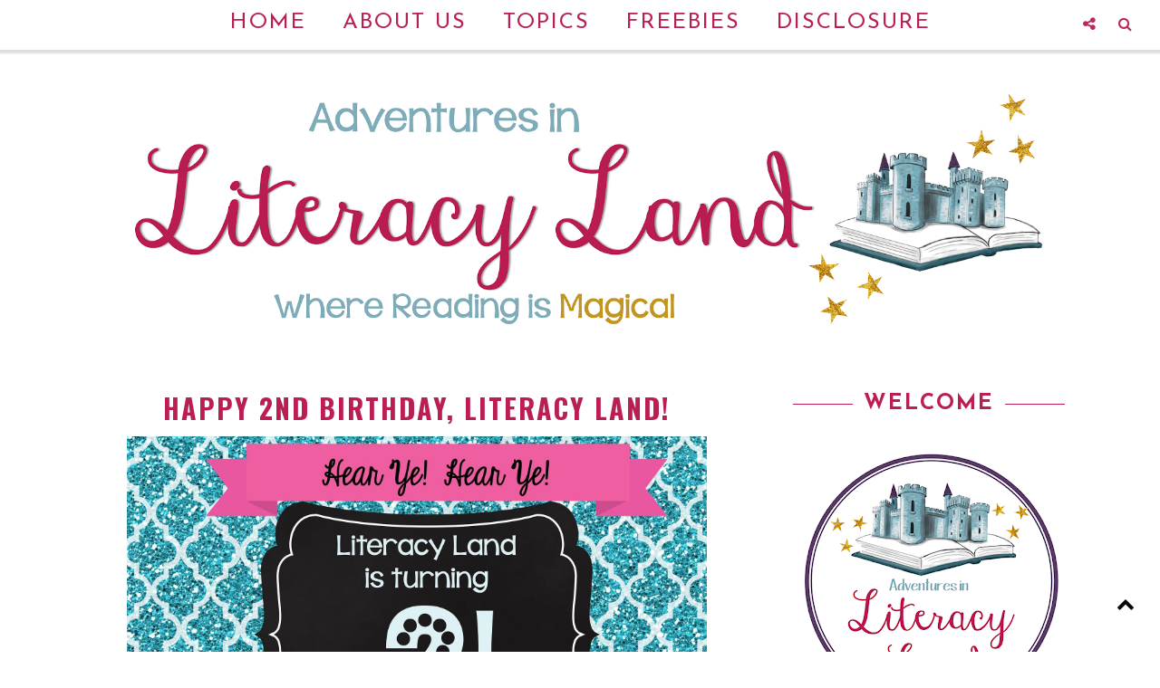

--- FILE ---
content_type: text/javascript; charset=UTF-8
request_url: https://www.adventuresinliteracyland.com/feeds/posts/summary/?callback=jQuery22409673053164472185_1768972120054&category=Freebie&max-results=5&alt=json-in-script
body_size: 6540
content:
// API callback
jQuery22409673053164472185_1768972120054({"version":"1.0","encoding":"UTF-8","feed":{"xmlns":"http://www.w3.org/2005/Atom","xmlns$openSearch":"http://a9.com/-/spec/opensearchrss/1.0/","xmlns$blogger":"http://schemas.google.com/blogger/2008","xmlns$georss":"http://www.georss.org/georss","xmlns$gd":"http://schemas.google.com/g/2005","xmlns$thr":"http://purl.org/syndication/thread/1.0","id":{"$t":"tag:blogger.com,1999:blog-2129006653234939633"},"updated":{"$t":"2026-01-19T19:01:52.226-05:00"},"category":[{"term":"Freebie"},{"term":"Comprehension Connection"},{"term":"Writing"},{"term":"Reading"},{"term":"Comprehension Skills"},{"term":"Professional Reading"},{"term":"book study"},{"term":"book recommendations"},{"term":"Fluency"},{"term":"Phonics"},{"term":"comprehension"},{"term":"Guided Reading"},{"term":"motivation"},{"term":"nonfiction"},{"term":"Vocabulary"},{"term":"JD's Rockin' Readers"},{"term":"intervention"},{"term":"Reading and Writing Redhead"},{"term":"From Striving to Thriving"},{"term":"Kindergarten"},{"term":"Technology"},{"term":"Thinking Out Loud"},{"term":"summer reading"},{"term":"Parental Involvement"},{"term":"independent reading"},{"term":"literacy"},{"term":"literacy spark"},{"term":"Early Reading Skills"},{"term":"Cathy Collier's The W.I.S.E. Owl"},{"term":"Literacy Centers"},{"term":"Phonemic Awareness"},{"term":"RTI"},{"term":"Reading Toward the Stars"},{"term":"Sight Words"},{"term":"Teaching Reading in Small Groups by Jennifer Serravallo"},{"term":"guest blogging"},{"term":"motivating readers"},{"term":"poetry"},{"term":"Anchor Charts"},{"term":"Emergent Readers"},{"term":"Giveaway Launch"},{"term":"Inference"},{"term":"Informational Text"},{"term":"Instructional Practices"},{"term":"Reading Wellness"},{"term":"This Literacy Life"},{"term":"alphabet"},{"term":"assessment"},{"term":"bex mawn"},{"term":"comprehension strategy"},{"term":"creating life-long readers"},{"term":"Decoding"},{"term":"Graphic Organizer"},{"term":"math"},{"term":"questioning"},{"term":"Books"},{"term":"Close Reading"},{"term":"Inferring"},{"term":"Reading Strategies"},{"term":"Word Callers"},{"term":"Writing Workshop"},{"term":"allowing student choice"},{"term":"back to school"},{"term":"classroom library"},{"term":"encouraging children to reading"},{"term":"reading comprehension"},{"term":"reading engagement"},{"term":"research"},{"term":"struggling readers"},{"term":"summarizing"},{"term":"Character Traits"},{"term":"Comprehension Connections"},{"term":"Concept of Word"},{"term":"Games"},{"term":"Homework"},{"term":"Listening Center"},{"term":"Love of Reading"},{"term":"Reading Fluency"},{"term":"Spelling"},{"term":"Summer Reading by Richard Allington"},{"term":"active learning"},{"term":"app"},{"term":"biographies"},{"term":"book lovers"},{"term":"book trailers"},{"term":"comprehension intervention"},{"term":"creating lifelong readers"},{"term":"fiction"},{"term":"organization"},{"term":"picture books"},{"term":"prior knowledge"},{"term":"reader's theater"},{"term":"small group"},{"term":"videos"},{"term":"word study"},{"term":"Black History Month"},{"term":"ELL"},{"term":"Emergent Writers"},{"term":"End-of-Year Activities"},{"term":"Epic"},{"term":"Fairy Tales"},{"term":"Figurative Language"},{"term":"Gradual Release of Responsibility"},{"term":"Informal Writing"},{"term":"Looney's Literacy"},{"term":"Main Idea"},{"term":"Metacognition"},{"term":"Middle School"},{"term":"Modeled Writing"},{"term":"Nonsense Words"},{"term":"Poem of the Week"},{"term":"Professional Reading and From Striving to Thriving"},{"term":"Small Group Reading"},{"term":"Student Engagement"},{"term":"Summer Reading Activities"},{"term":"Tanny McGregor"},{"term":"Thematic Teaching"},{"term":"Thinking Strategies"},{"term":"Word Splash"},{"term":"Writing Across the Curriculum"},{"term":"background knowledge"},{"term":"beginning middle end"},{"term":"blogiversary"},{"term":"book clubs"},{"term":"cause and effect"},{"term":"clubs"},{"term":"comprehension assessment"},{"term":"comprehension; reading"},{"term":"cooperative learning"},{"term":"discussion"},{"term":"donalyn miller"},{"term":"educational professional reading"},{"term":"encouraging children to read"},{"term":"giveaway"},{"term":"grammar"},{"term":"high frequency words"},{"term":"holidays"},{"term":"kelly cartwright"},{"term":"kinesthetic"},{"term":"literature"},{"term":"motivating teens to read"},{"term":"phonological awareness"},{"term":"poetry ideas for students"},{"term":"read aloud"},{"term":"read to self"},{"term":"reader's logs"},{"term":"reading achievement"},{"term":"reading behaviors"},{"term":"reading conferences"},{"term":"rhymes"},{"term":"sentence frames"},{"term":"social studies"},{"term":"summer literacy intervention"},{"term":"syllables"},{"term":"teacher mom of three"},{"term":"text complexity"},{"term":"text evidence"},{"term":"website"},{"term":"wilson"},{"term":"wilson language institute"},{"term":"3-2-1- Strategy"},{"term":"Accelerated Reader"},{"term":"Apple Literacy Activities"},{"term":"Audiobooks"},{"term":"Blog Hop"},{"term":"Blogging with Students"},{"term":"Book Flood"},{"term":"Circle Stories"},{"term":"Cultivating Reading Curiosity"},{"term":"DIY Projects"},{"term":"DLTA"},{"term":"DRTA"},{"term":"Debbie Miller"},{"term":"Fact and Opinion"},{"term":"Family Literacy"},{"term":"Family Literacy NIght"},{"term":"Family Projects  FREEBIE"},{"term":"Famous Americans"},{"term":"Five for Friday"},{"term":"Flashlight Fridays"},{"term":"Fractured Fairy Tales"},{"term":"G. \u0026 McTighe"},{"term":"Gail Gibbons"},{"term":"Genre Connections"},{"term":"Genre Writing"},{"term":"Goldilocks"},{"term":"Halloween"},{"term":"High School"},{"term":"Holiday Reading"},{"term":"Interactive Bulletin Boards"},{"term":"J."},{"term":"Jennifer Seravallo"},{"term":"Journals"},{"term":"LLI"},{"term":"LearnLAP"},{"term":"Lemonade War Series"},{"term":"Listening"},{"term":"Literacy Learning"},{"term":"Literature Circles"},{"term":"MLK"},{"term":"Magic Tree House"},{"term":"Making Words"},{"term":"Mandy's Tips for Teachers"},{"term":"Mentor Text Lessons"},{"term":"Multi-sensory teaching"},{"term":"National Young Readers Week"},{"term":"Online Books"},{"term":"Oral Language"},{"term":"Parent materials"},{"term":"Personal Word Walls"},{"term":"Persuasive Writing"},{"term":"Picture Walks"},{"term":"Project Based Learning"},{"term":"Q-chart"},{"term":"Questioning Strategies"},{"term":"RAN Strategy"},{"term":"Reader Types"},{"term":"Reading A-Z Tools"},{"term":"Reading Culture"},{"term":"Reading Manipulatives"},{"term":"Reading Responses"},{"term":"Reading Skills"},{"term":"Reading and Movement Connection"},{"term":"Reading in Room 11"},{"term":"Reciprocal Teaching"},{"term":"Retelling"},{"term":"Royal Court"},{"term":"Rubrics"},{"term":"Running Records"},{"term":"SEI"},{"term":"SQ3R"},{"term":"Setting"},{"term":"Setting a Purpose"},{"term":"Six Traits"},{"term":"Snowflake Bentley"},{"term":"Songs"},{"term":"Sound Muncher"},{"term":"Stoplight Writing"},{"term":"Story Impressions"},{"term":"Student Inquiry"},{"term":"Summer Reading: Closing the Rich\/Poor Reading Achievement Gap"},{"term":"Talking"},{"term":"Teacher Tip"},{"term":"Test Prep"},{"term":"Text Structures"},{"term":"The Apple Pie That Papa Baked"},{"term":"Think Aloud"},{"term":"Thinking Maps"},{"term":"This Little Piggy Reads"},{"term":"Timelines"},{"term":"Tips for Emergent Readers"},{"term":"Tips for Teens"},{"term":"Title I Night"},{"term":"Understanding by Design"},{"term":"Unite for Literacy"},{"term":"Visualize"},{"term":"Volume Reading"},{"term":"Vowels"},{"term":"Wiggins"},{"term":"Women's History Month"},{"term":"Wonder Walls"},{"term":"Wonderopolis"},{"term":"Word Attack Strategies"},{"term":"Word Wall Words"},{"term":"Word Work"},{"term":"Wordless Picture Books"},{"term":"Words Wit and Wonder"},{"term":"Worksheets Don't Grow Dendrites"},{"term":"Writing Folders"},{"term":"animals"},{"term":"author's purpose"},{"term":"blogging basics"},{"term":"book swap"},{"term":"books in verse"},{"term":"booktalks"},{"term":"chaining"},{"term":"classroom decor"},{"term":"classroom management"},{"term":"cognates"},{"term":"compare and contrast"},{"term":"crafts"},{"term":"critical thinking"},{"term":"cue cards"},{"term":"deep thinking"},{"term":"elementary school"},{"term":"everyday math"},{"term":"finger pointing"},{"term":"fundations"},{"term":"good fit books"},{"term":"grades1 1-3"},{"term":"graffiti walls"},{"term":"graphic organizers"},{"term":"interdisciplinary teaching"},{"term":"introduction"},{"term":"kelly gallagher"},{"term":"language"},{"term":"language experience approach"},{"term":"learn like a pirate"},{"term":"letters"},{"term":"literacy framework"},{"term":"long ago"},{"term":"mCLASS"},{"term":"management"},{"term":"memory books"},{"term":"movement"},{"term":"multisensory"},{"term":"music"},{"term":"mutli-sensory"},{"term":"national parks"},{"term":"new authors"},{"term":"planning"},{"term":"plants"},{"term":"plot"},{"term":"poem in your pocket day"},{"term":"pre-reading"},{"term":"predictions"},{"term":"preschool"},{"term":"presidents"},{"term":"progress monitoring"},{"term":"prompting for monitoring"},{"term":"punctuation"},{"term":"reader's notebooks"},{"term":"readicide"},{"term":"reading buddies"},{"term":"reading inventory"},{"term":"reading logs"},{"term":"reading rituals"},{"term":"science"},{"term":"self-monitoring during reading"},{"term":"snow unit"},{"term":"spring"},{"term":"standardized tests"},{"term":"star wars"},{"term":"story map"},{"term":"storytelling"},{"term":"student-led classroom"},{"term":"summer reading loss"},{"term":"text features"},{"term":"text gradients"},{"term":"thanksgiving books for kids"},{"term":"thanksgiving books for read alouds"},{"term":"the book whisperer"},{"term":"theme"},{"term":"verse"},{"term":"welcome"},{"term":"wild readers"},{"term":"wonder"},{"term":"wonder by R.J. Palacio"},{"term":"word form chart"},{"term":"word wheel"},{"term":"working wall"},{"term":"writing instruction in elementary"},{"term":"writing stamina"},{"term":"writingfix.com"},{"term":"written comprehension"},{"term":"young adult literature"}],"title":{"type":"text","$t":"Adventures in Literacy Land"},"subtitle":{"type":"html","$t":""},"link":[{"rel":"http://schemas.google.com/g/2005#feed","type":"application/atom+xml","href":"https:\/\/www.adventuresinliteracyland.com\/feeds\/posts\/summary"},{"rel":"self","type":"application/atom+xml","href":"https:\/\/www.blogger.com\/feeds\/2129006653234939633\/posts\/summary?alt=json-in-script\u0026max-results=5\u0026category=Freebie"},{"rel":"alternate","type":"text/html","href":"https:\/\/www.adventuresinliteracyland.com\/search\/label\/Freebie"},{"rel":"hub","href":"http://pubsubhubbub.appspot.com/"},{"rel":"next","type":"application/atom+xml","href":"https:\/\/www.blogger.com\/feeds\/2129006653234939633\/posts\/summary?alt=json-in-script\u0026start-index=6\u0026max-results=5\u0026category=Freebie"}],"author":[{"name":{"$t":"Andrea Crawford"},"uri":{"$t":"http:\/\/www.blogger.com\/profile\/10863194664150925886"},"email":{"$t":"noreply@blogger.com"},"gd$image":{"rel":"http://schemas.google.com/g/2005#thumbnail","width":"32","height":"32","src":"\/\/blogger.googleusercontent.com\/img\/b\/R29vZ2xl\/AVvXsEgLVCcRJPUljUPvWx5pzcwItYTFCV-d47iNBk3HOaNnR8K2tFPJcht6wXwB1dWLeoErb1wgdkhJiw5g_e45TUqVX_x62BhPh3xeBHNcnJd9JN1TCEkjAG1bpn08E0NfCg\/s220\/Profile+Photo.png"}}],"generator":{"version":"7.00","uri":"http://www.blogger.com","$t":"Blogger"},"openSearch$totalResults":{"$t":"49"},"openSearch$startIndex":{"$t":"1"},"openSearch$itemsPerPage":{"$t":"5"},"entry":[{"id":{"$t":"tag:blogger.com,1999:blog-2129006653234939633.post-7589117676012117755"},"published":{"$t":"2017-01-11T06:00:00.000-05:00"},"updated":{"$t":"2017-01-11T06:00:00.142-05:00"},"category":[{"scheme":"http://www.blogger.com/atom/ns#","term":"Freebie"},{"scheme":"http://www.blogger.com/atom/ns#","term":"Writing"}],"title":{"type":"text","$t":"Student-Created Gingerbread Variations"},"summary":{"type":"text","$t":"\n\nI'm sure many of you have read multiple versions of\u0026nbsp;The Gingerbread Man\u0026nbsp;story. \u0026nbsp;I decided to take it a step further this year and have my kids work in teams to create their own gingerbread story.\n\nAfter reading 5 or 6 different versions of gingerbread stories, I put my students into groups to create their own gingerbread story. \u0026nbsp;I gave each group a gingerbread cutout and had"},"link":[{"rel":"replies","type":"application/atom+xml","href":"https:\/\/www.adventuresinliteracyland.com\/feeds\/7589117676012117755\/comments\/default","title":"Post Comments"},{"rel":"replies","type":"text/html","href":"https:\/\/www.adventuresinliteracyland.com\/2017\/01\/student-created-gingerbread-variations.html#comment-form","title":"2 Comments"},{"rel":"edit","type":"application/atom+xml","href":"https:\/\/www.blogger.com\/feeds\/2129006653234939633\/posts\/default\/7589117676012117755"},{"rel":"self","type":"application/atom+xml","href":"https:\/\/www.blogger.com\/feeds\/2129006653234939633\/posts\/default\/7589117676012117755"},{"rel":"alternate","type":"text/html","href":"https:\/\/www.adventuresinliteracyland.com\/2017\/01\/student-created-gingerbread-variations.html","title":"Student-Created Gingerbread Variations"}],"author":[{"name":{"$t":"Amanda"},"uri":{"$t":"http:\/\/www.blogger.com\/profile\/06821626827458343376"},"email":{"$t":"noreply@blogger.com"},"gd$image":{"rel":"http://schemas.google.com/g/2005#thumbnail","width":"32","height":"27","src":"\/\/blogger.googleusercontent.com\/img\/b\/R29vZ2xl\/AVvXsEg8Vg13h6dT943FoSUvhT90kC29bP0k8CUhVSEuUt7-oSkisa8leLzs3GM-tXKvHRAPAZQhMihhKhBBcdT7_xUYbXU2v05cluB8Y42p1Q5YELoZdrfHTAO8fBjO0FE\/s1600\/*"}}],"media$thumbnail":{"xmlns$media":"http://search.yahoo.com/mrss/","url":"https:\/\/blogger.googleusercontent.com\/img\/b\/R29vZ2xl\/AVvXsEiwhbgF2e8lD0pGr-cRBWC3E1FqRsh6F_s9yHC7s98lf1AxllbrMv0WKNzSVNz8VLI1NnGNqogrCCJhauKe8_x3eMQg8S9qjjZLHaaviUOop1HLrqBwcl8T3nAMoxDi3A-Yiv2NOrfyHtvt\/s72-c\/Screen+Shot+2017-01-09+at+7.50.34+PM.png","height":"72","width":"72"},"thr$total":{"$t":"2"}},{"id":{"$t":"tag:blogger.com,1999:blog-2129006653234939633.post-6126556232982695015"},"published":{"$t":"2016-11-30T19:00:00.000-05:00"},"updated":{"$t":"2016-12-13T07:51:55.504-05:00"},"category":[{"scheme":"http://www.blogger.com/atom/ns#","term":"Freebie"},{"scheme":"http://www.blogger.com/atom/ns#","term":"Vocabulary"}],"title":{"type":"text","$t":"A Quick \u0026 Easy Way to Teach Vocabulary"},"summary":{"type":"text","$t":"\n\n\n\nI want to share my favorite vocabulary activity with you! \u0026nbsp;One of the great things about this Vocabulary Graphic Organizer is that it can be used K-5 and across all subject areas. \u0026nbsp;There is a free copy of the organizer later in this post.\n\n\n\n\n\nThis graphic organizer is separated into four parts\n1. Unknown Words: I have never seen the word.\n2. \u0026nbsp;Familiar Words: I have seen it but"},"link":[{"rel":"replies","type":"application/atom+xml","href":"https:\/\/www.adventuresinliteracyland.com\/feeds\/6126556232982695015\/comments\/default","title":"Post Comments"},{"rel":"replies","type":"text/html","href":"https:\/\/www.adventuresinliteracyland.com\/2016\/11\/a-quick-easy-way-to-teach-vocabulary.html#comment-form","title":"0 Comments"},{"rel":"edit","type":"application/atom+xml","href":"https:\/\/www.blogger.com\/feeds\/2129006653234939633\/posts\/default\/6126556232982695015"},{"rel":"self","type":"application/atom+xml","href":"https:\/\/www.blogger.com\/feeds\/2129006653234939633\/posts\/default\/6126556232982695015"},{"rel":"alternate","type":"text/html","href":"https:\/\/www.adventuresinliteracyland.com\/2016\/11\/a-quick-easy-way-to-teach-vocabulary.html","title":"A Quick \u0026 Easy Way to Teach Vocabulary"}],"author":[{"name":{"$t":"Unknown"},"email":{"$t":"noreply@blogger.com"},"gd$image":{"rel":"http://schemas.google.com/g/2005#thumbnail","width":"16","height":"16","src":"https:\/\/img1.blogblog.com\/img\/b16-rounded.gif"}}],"media$thumbnail":{"xmlns$media":"http://search.yahoo.com/mrss/","url":"https:\/\/blogger.googleusercontent.com\/img\/b\/R29vZ2xl\/AVvXsEjKYFptuD-2FYIT1kN3_yqdLx3ixgUYuJOktIot-Bdb2ZuLENmZvPg7-PJGy_buxAK5A2n-svlkVOq3z3CRhL5Us0wMzR6OiBv2fYrR_bTwaHCWpecDeG5ZgNWKkaKWff9a_n7wkJCkfI0W\/s72-c\/Picture2.jpg","height":"72","width":"72"},"thr$total":{"$t":"0"}},{"id":{"$t":"tag:blogger.com,1999:blog-2129006653234939633.post-8640425870277863311"},"published":{"$t":"2016-11-29T20:26:00.000-05:00"},"updated":{"$t":"2016-11-29T21:13:02.618-05:00"},"category":[{"scheme":"http://www.blogger.com/atom/ns#","term":"Freebie"},{"scheme":"http://www.blogger.com/atom/ns#","term":"Games"},{"scheme":"http://www.blogger.com/atom/ns#","term":"Sight Words"}],"title":{"type":"text","$t":"Kids Creating: Games For Learning"},"summary":{"type":"text","$t":"\n\n\n\n\nMy students love to play games, but I was struggling to keep up with them in terms of differentiation and keeping it fresh. \u0026nbsp;One morning on my way to work, I had a brainstorm: Why can't they help make games to meet their needs?!?\nI started with the game ZAP (also known as BANG, KABOOM, etc) with popsicle sticks. \u0026nbsp;Students have played this game in the past, and the prep was simple, "},"link":[{"rel":"replies","type":"application/atom+xml","href":"https:\/\/www.adventuresinliteracyland.com\/feeds\/8640425870277863311\/comments\/default","title":"Post Comments"},{"rel":"replies","type":"text/html","href":"https:\/\/www.adventuresinliteracyland.com\/2016\/11\/kids-creating-games-for-learning.html#comment-form","title":"1 Comments"},{"rel":"edit","type":"application/atom+xml","href":"https:\/\/www.blogger.com\/feeds\/2129006653234939633\/posts\/default\/8640425870277863311"},{"rel":"self","type":"application/atom+xml","href":"https:\/\/www.blogger.com\/feeds\/2129006653234939633\/posts\/default\/8640425870277863311"},{"rel":"alternate","type":"text/html","href":"https:\/\/www.adventuresinliteracyland.com\/2016\/11\/kids-creating-games-for-learning.html","title":"Kids Creating: Games For Learning"}],"author":[{"name":{"$t":"Amanda"},"uri":{"$t":"http:\/\/www.blogger.com\/profile\/06821626827458343376"},"email":{"$t":"noreply@blogger.com"},"gd$image":{"rel":"http://schemas.google.com/g/2005#thumbnail","width":"32","height":"27","src":"\/\/blogger.googleusercontent.com\/img\/b\/R29vZ2xl\/AVvXsEg8Vg13h6dT943FoSUvhT90kC29bP0k8CUhVSEuUt7-oSkisa8leLzs3GM-tXKvHRAPAZQhMihhKhBBcdT7_xUYbXU2v05cluB8Y42p1Q5YELoZdrfHTAO8fBjO0FE\/s1600\/*"}}],"media$thumbnail":{"xmlns$media":"http://search.yahoo.com/mrss/","url":"https:\/\/blogger.googleusercontent.com\/img\/b\/R29vZ2xl\/AVvXsEjXmrzf0igxZ7GQwHTkfSd8s7Op1OQYZW8V_6XDmQ3CDLLHmt7nk2SE2x90ZN0Tl6S34l3IiDJ1iY7YfgcN_9U7jpukaTUuVdWKYGUn_NyEBCC1EdB-z8REOZeIRXenung6w4OBIkZCa-mq\/s72-c\/Screen+Shot+2016-11-29+at+8.56.35+PM.png","height":"72","width":"72"},"thr$total":{"$t":"1"}},{"id":{"$t":"tag:blogger.com,1999:blog-2129006653234939633.post-6414015631890180574"},"published":{"$t":"2016-11-20T16:16:00.000-05:00"},"updated":{"$t":"2016-11-29T14:00:18.109-05:00"},"category":[{"scheme":"http://www.blogger.com/atom/ns#","term":"Comprehension Connection"},{"scheme":"http://www.blogger.com/atom/ns#","term":"Fluency"},{"scheme":"http://www.blogger.com/atom/ns#","term":"Freebie"}],"title":{"type":"text","$t":"Five Unique Ways to Build Reading Fluency"},"summary":{"type":"text","$t":"\n\n\n\n\n\n\nReading is like riding a bike. You watch little ones beginning to ride a bike, they're wobbling all over the place. But as we practice and practice and practice, we don't even think about peddling anymore. Eventually we can ride with no hands. – G. Reid\n\n\n\nStudents' reading fluency develops just like bike riding skills. Our little ones start off reading word by word with occasional \"falls\""},"link":[{"rel":"replies","type":"application/atom+xml","href":"https:\/\/www.adventuresinliteracyland.com\/feeds\/6414015631890180574\/comments\/default","title":"Post Comments"},{"rel":"replies","type":"text/html","href":"https:\/\/www.adventuresinliteracyland.com\/2016\/11\/five-unique-ways-to-build-reading.html#comment-form","title":"0 Comments"},{"rel":"edit","type":"application/atom+xml","href":"https:\/\/www.blogger.com\/feeds\/2129006653234939633\/posts\/default\/6414015631890180574"},{"rel":"self","type":"application/atom+xml","href":"https:\/\/www.blogger.com\/feeds\/2129006653234939633\/posts\/default\/6414015631890180574"},{"rel":"alternate","type":"text/html","href":"https:\/\/www.adventuresinliteracyland.com\/2016\/11\/five-unique-ways-to-build-reading.html","title":"Five Unique Ways to Build Reading Fluency"}],"author":[{"name":{"$t":"Carla "},"uri":{"$t":"http:\/\/www.blogger.com\/profile\/03023514209939204277"},"email":{"$t":"noreply@blogger.com"},"gd$image":{"rel":"http://schemas.google.com/g/2005#thumbnail","width":"32","height":"32","src":"\/\/blogger.googleusercontent.com\/img\/b\/R29vZ2xl\/AVvXsEgdi24ZR-uDDXpwWtTwyBkKB0E60D6mvzttEZa8filQnKBaNdNyOu23VRcgS_e_R6HLbbWfRohqwrrjZExve_YdxVIonNUMvJaEYFmYMn-vh4eEjg4mm2B11suMHoTA2g\/s220\/cc+blog+logo.png"}}],"media$thumbnail":{"xmlns$media":"http://search.yahoo.com/mrss/","url":"https:\/\/blogger.googleusercontent.com\/img\/b\/R29vZ2xl\/AVvXsEg5lckFOiolS5sqmFugmH0gciK-jcpZmyfWqtCktzTS6JHnSb7DmCrOaseFS7lEtGZ9X-P0jMfuKEoeswSl5hKPPxSLj6j1xHFsGyzKR7SbkA1-VRB9qpl2SgdmS-mn-TAGIGkwXve9DRY\/s72-c\/fluency+FB+image.png","height":"72","width":"72"},"thr$total":{"$t":"0"}},{"id":{"$t":"tag:blogger.com,1999:blog-2129006653234939633.post-6317670103112018705"},"published":{"$t":"2016-08-27T10:45:00.002-04:00"},"updated":{"$t":"2016-10-10T17:16:00.661-04:00"},"category":[{"scheme":"http://www.blogger.com/atom/ns#","term":"Cathy Collier's The W.I.S.E. Owl"},{"scheme":"http://www.blogger.com/atom/ns#","term":"Freebie"},{"scheme":"http://www.blogger.com/atom/ns#","term":"Homework"}],"title":{"type":"text","$t":"Homework: The Great Debate"},"summary":{"type":"text","$t":"As I'm sure you've all seen, homework has been in the news. The teacher from Texas sent a letter home to her parents, someone posted it, and it went viral. \u0026nbsp;There has been more publicity with homework because of this, but I have struggled with it for a while. As the RtI coordinator in our building, had a teacher refer a student for academic difficulties, but blamed the issue entirely on "},"link":[{"rel":"replies","type":"application/atom+xml","href":"https:\/\/www.adventuresinliteracyland.com\/feeds\/6317670103112018705\/comments\/default","title":"Post Comments"},{"rel":"replies","type":"text/html","href":"https:\/\/www.adventuresinliteracyland.com\/2016\/08\/homework-great-debate.html#comment-form","title":"3 Comments"},{"rel":"edit","type":"application/atom+xml","href":"https:\/\/www.blogger.com\/feeds\/2129006653234939633\/posts\/default\/6317670103112018705"},{"rel":"self","type":"application/atom+xml","href":"https:\/\/www.blogger.com\/feeds\/2129006653234939633\/posts\/default\/6317670103112018705"},{"rel":"alternate","type":"text/html","href":"https:\/\/www.adventuresinliteracyland.com\/2016\/08\/homework-great-debate.html","title":"Homework: The Great Debate"}],"author":[{"name":{"$t":"Cathy"},"uri":{"$t":"http:\/\/www.blogger.com\/profile\/12319196180380257812"},"email":{"$t":"noreply@blogger.com"},"gd$image":{"rel":"http://schemas.google.com/g/2005#thumbnail","width":"32","height":"32","src":"\/\/blogger.googleusercontent.com\/img\/b\/R29vZ2xl\/AVvXsEgozBaSH0-OxvceTslAWGFoDOXNON7GSN2CmLBga10FS6T1vGLbm2RQwI-AK3byB0SwRDxjHLIzTwIJ21R62FpLcmng-xi8wyfZMHHazUOAHXX5lWA985TF8lEAn7X1FxY\/s220\/store+button.png"}}],"media$thumbnail":{"xmlns$media":"http://search.yahoo.com/mrss/","url":"https:\/\/blogger.googleusercontent.com\/img\/b\/R29vZ2xl\/AVvXsEhY4pC3CW34ZP1faB5O4G1L5AXwDqOAK8uo0J5duDM_8y79j_U0nbd7_UKxYvj6g2dvoBB4X12xiJL13cYgoR-5R0gtnTiD98Ori5NdENaYGJUvM4Lv16km8Ef38jqvy-vQYavfLhEErJUx\/s72-c\/homework.jpg","height":"72","width":"72"},"thr$total":{"$t":"3"}}]}});

--- FILE ---
content_type: text/javascript; charset=UTF-8
request_url: https://www.adventuresinliteracyland.com/feeds/posts/summary/?callback=jQuery22409673053164472185_1768972120055&category=Reading+Toward+the+Stars&max-results=5&alt=json-in-script
body_size: 5432
content:
// API callback
jQuery22409673053164472185_1768972120055({"version":"1.0","encoding":"UTF-8","feed":{"xmlns":"http://www.w3.org/2005/Atom","xmlns$openSearch":"http://a9.com/-/spec/opensearchrss/1.0/","xmlns$blogger":"http://schemas.google.com/blogger/2008","xmlns$georss":"http://www.georss.org/georss","xmlns$gd":"http://schemas.google.com/g/2005","xmlns$thr":"http://purl.org/syndication/thread/1.0","id":{"$t":"tag:blogger.com,1999:blog-2129006653234939633"},"updated":{"$t":"2026-01-19T19:01:52.226-05:00"},"category":[{"term":"Freebie"},{"term":"Comprehension Connection"},{"term":"Writing"},{"term":"Reading"},{"term":"Comprehension Skills"},{"term":"Professional Reading"},{"term":"book study"},{"term":"book recommendations"},{"term":"Fluency"},{"term":"Phonics"},{"term":"comprehension"},{"term":"Guided Reading"},{"term":"motivation"},{"term":"nonfiction"},{"term":"Vocabulary"},{"term":"JD's Rockin' Readers"},{"term":"intervention"},{"term":"Reading and Writing Redhead"},{"term":"From Striving to Thriving"},{"term":"Kindergarten"},{"term":"Technology"},{"term":"Thinking Out Loud"},{"term":"summer reading"},{"term":"Parental Involvement"},{"term":"independent reading"},{"term":"literacy"},{"term":"literacy spark"},{"term":"Early Reading Skills"},{"term":"Cathy Collier's The W.I.S.E. Owl"},{"term":"Literacy Centers"},{"term":"Phonemic Awareness"},{"term":"RTI"},{"term":"Reading Toward the Stars"},{"term":"Sight Words"},{"term":"Teaching Reading in Small Groups by Jennifer Serravallo"},{"term":"guest blogging"},{"term":"motivating readers"},{"term":"poetry"},{"term":"Anchor Charts"},{"term":"Emergent Readers"},{"term":"Giveaway Launch"},{"term":"Inference"},{"term":"Informational Text"},{"term":"Instructional Practices"},{"term":"Reading Wellness"},{"term":"This Literacy Life"},{"term":"alphabet"},{"term":"assessment"},{"term":"bex mawn"},{"term":"comprehension strategy"},{"term":"creating life-long readers"},{"term":"Decoding"},{"term":"Graphic Organizer"},{"term":"math"},{"term":"questioning"},{"term":"Books"},{"term":"Close Reading"},{"term":"Inferring"},{"term":"Reading Strategies"},{"term":"Word Callers"},{"term":"Writing Workshop"},{"term":"allowing student choice"},{"term":"back to school"},{"term":"classroom library"},{"term":"encouraging children to reading"},{"term":"reading comprehension"},{"term":"reading engagement"},{"term":"research"},{"term":"struggling readers"},{"term":"summarizing"},{"term":"Character Traits"},{"term":"Comprehension Connections"},{"term":"Concept of Word"},{"term":"Games"},{"term":"Homework"},{"term":"Listening Center"},{"term":"Love of Reading"},{"term":"Reading Fluency"},{"term":"Spelling"},{"term":"Summer Reading by Richard Allington"},{"term":"active learning"},{"term":"app"},{"term":"biographies"},{"term":"book lovers"},{"term":"book trailers"},{"term":"comprehension intervention"},{"term":"creating lifelong readers"},{"term":"fiction"},{"term":"organization"},{"term":"picture books"},{"term":"prior knowledge"},{"term":"reader's theater"},{"term":"small group"},{"term":"videos"},{"term":"word study"},{"term":"Black History Month"},{"term":"ELL"},{"term":"Emergent Writers"},{"term":"End-of-Year Activities"},{"term":"Epic"},{"term":"Fairy Tales"},{"term":"Figurative Language"},{"term":"Gradual Release of Responsibility"},{"term":"Informal Writing"},{"term":"Looney's Literacy"},{"term":"Main Idea"},{"term":"Metacognition"},{"term":"Middle School"},{"term":"Modeled Writing"},{"term":"Nonsense Words"},{"term":"Poem of the Week"},{"term":"Professional Reading and From Striving to Thriving"},{"term":"Small Group Reading"},{"term":"Student Engagement"},{"term":"Summer Reading Activities"},{"term":"Tanny McGregor"},{"term":"Thematic Teaching"},{"term":"Thinking Strategies"},{"term":"Word Splash"},{"term":"Writing Across the Curriculum"},{"term":"background knowledge"},{"term":"beginning middle end"},{"term":"blogiversary"},{"term":"book clubs"},{"term":"cause and effect"},{"term":"clubs"},{"term":"comprehension assessment"},{"term":"comprehension; reading"},{"term":"cooperative learning"},{"term":"discussion"},{"term":"donalyn miller"},{"term":"educational professional reading"},{"term":"encouraging children to read"},{"term":"giveaway"},{"term":"grammar"},{"term":"high frequency words"},{"term":"holidays"},{"term":"kelly cartwright"},{"term":"kinesthetic"},{"term":"literature"},{"term":"motivating teens to read"},{"term":"phonological awareness"},{"term":"poetry ideas for students"},{"term":"read aloud"},{"term":"read to self"},{"term":"reader's logs"},{"term":"reading achievement"},{"term":"reading behaviors"},{"term":"reading conferences"},{"term":"rhymes"},{"term":"sentence frames"},{"term":"social studies"},{"term":"summer literacy intervention"},{"term":"syllables"},{"term":"teacher mom of three"},{"term":"text complexity"},{"term":"text evidence"},{"term":"website"},{"term":"wilson"},{"term":"wilson language institute"},{"term":"3-2-1- Strategy"},{"term":"Accelerated Reader"},{"term":"Apple Literacy Activities"},{"term":"Audiobooks"},{"term":"Blog Hop"},{"term":"Blogging with Students"},{"term":"Book Flood"},{"term":"Circle Stories"},{"term":"Cultivating Reading Curiosity"},{"term":"DIY Projects"},{"term":"DLTA"},{"term":"DRTA"},{"term":"Debbie Miller"},{"term":"Fact and Opinion"},{"term":"Family Literacy"},{"term":"Family Literacy NIght"},{"term":"Family Projects  FREEBIE"},{"term":"Famous Americans"},{"term":"Five for Friday"},{"term":"Flashlight Fridays"},{"term":"Fractured Fairy Tales"},{"term":"G. \u0026 McTighe"},{"term":"Gail Gibbons"},{"term":"Genre Connections"},{"term":"Genre Writing"},{"term":"Goldilocks"},{"term":"Halloween"},{"term":"High School"},{"term":"Holiday Reading"},{"term":"Interactive Bulletin Boards"},{"term":"J."},{"term":"Jennifer Seravallo"},{"term":"Journals"},{"term":"LLI"},{"term":"LearnLAP"},{"term":"Lemonade War Series"},{"term":"Listening"},{"term":"Literacy Learning"},{"term":"Literature Circles"},{"term":"MLK"},{"term":"Magic Tree House"},{"term":"Making Words"},{"term":"Mandy's Tips for Teachers"},{"term":"Mentor Text Lessons"},{"term":"Multi-sensory teaching"},{"term":"National Young Readers Week"},{"term":"Online Books"},{"term":"Oral Language"},{"term":"Parent materials"},{"term":"Personal Word Walls"},{"term":"Persuasive Writing"},{"term":"Picture Walks"},{"term":"Project Based Learning"},{"term":"Q-chart"},{"term":"Questioning Strategies"},{"term":"RAN Strategy"},{"term":"Reader Types"},{"term":"Reading A-Z Tools"},{"term":"Reading Culture"},{"term":"Reading Manipulatives"},{"term":"Reading Responses"},{"term":"Reading Skills"},{"term":"Reading and Movement Connection"},{"term":"Reading in Room 11"},{"term":"Reciprocal Teaching"},{"term":"Retelling"},{"term":"Royal Court"},{"term":"Rubrics"},{"term":"Running Records"},{"term":"SEI"},{"term":"SQ3R"},{"term":"Setting"},{"term":"Setting a Purpose"},{"term":"Six Traits"},{"term":"Snowflake Bentley"},{"term":"Songs"},{"term":"Sound Muncher"},{"term":"Stoplight Writing"},{"term":"Story Impressions"},{"term":"Student Inquiry"},{"term":"Summer Reading: Closing the Rich\/Poor Reading Achievement Gap"},{"term":"Talking"},{"term":"Teacher Tip"},{"term":"Test Prep"},{"term":"Text Structures"},{"term":"The Apple Pie That Papa Baked"},{"term":"Think Aloud"},{"term":"Thinking Maps"},{"term":"This Little Piggy Reads"},{"term":"Timelines"},{"term":"Tips for Emergent Readers"},{"term":"Tips for Teens"},{"term":"Title I Night"},{"term":"Understanding by Design"},{"term":"Unite for Literacy"},{"term":"Visualize"},{"term":"Volume Reading"},{"term":"Vowels"},{"term":"Wiggins"},{"term":"Women's History Month"},{"term":"Wonder Walls"},{"term":"Wonderopolis"},{"term":"Word Attack Strategies"},{"term":"Word Wall Words"},{"term":"Word Work"},{"term":"Wordless Picture Books"},{"term":"Words Wit and Wonder"},{"term":"Worksheets Don't Grow Dendrites"},{"term":"Writing Folders"},{"term":"animals"},{"term":"author's purpose"},{"term":"blogging basics"},{"term":"book swap"},{"term":"books in verse"},{"term":"booktalks"},{"term":"chaining"},{"term":"classroom decor"},{"term":"classroom management"},{"term":"cognates"},{"term":"compare and contrast"},{"term":"crafts"},{"term":"critical thinking"},{"term":"cue cards"},{"term":"deep thinking"},{"term":"elementary school"},{"term":"everyday math"},{"term":"finger pointing"},{"term":"fundations"},{"term":"good fit books"},{"term":"grades1 1-3"},{"term":"graffiti walls"},{"term":"graphic organizers"},{"term":"interdisciplinary teaching"},{"term":"introduction"},{"term":"kelly gallagher"},{"term":"language"},{"term":"language experience approach"},{"term":"learn like a pirate"},{"term":"letters"},{"term":"literacy framework"},{"term":"long ago"},{"term":"mCLASS"},{"term":"management"},{"term":"memory books"},{"term":"movement"},{"term":"multisensory"},{"term":"music"},{"term":"mutli-sensory"},{"term":"national parks"},{"term":"new authors"},{"term":"planning"},{"term":"plants"},{"term":"plot"},{"term":"poem in your pocket day"},{"term":"pre-reading"},{"term":"predictions"},{"term":"preschool"},{"term":"presidents"},{"term":"progress monitoring"},{"term":"prompting for monitoring"},{"term":"punctuation"},{"term":"reader's notebooks"},{"term":"readicide"},{"term":"reading buddies"},{"term":"reading inventory"},{"term":"reading logs"},{"term":"reading rituals"},{"term":"science"},{"term":"self-monitoring during reading"},{"term":"snow unit"},{"term":"spring"},{"term":"standardized tests"},{"term":"star wars"},{"term":"story map"},{"term":"storytelling"},{"term":"student-led classroom"},{"term":"summer reading loss"},{"term":"text features"},{"term":"text gradients"},{"term":"thanksgiving books for kids"},{"term":"thanksgiving books for read alouds"},{"term":"the book whisperer"},{"term":"theme"},{"term":"verse"},{"term":"welcome"},{"term":"wild readers"},{"term":"wonder"},{"term":"wonder by R.J. Palacio"},{"term":"word form chart"},{"term":"word wheel"},{"term":"working wall"},{"term":"writing instruction in elementary"},{"term":"writing stamina"},{"term":"writingfix.com"},{"term":"written comprehension"},{"term":"young adult literature"}],"title":{"type":"text","$t":"Adventures in Literacy Land"},"subtitle":{"type":"html","$t":""},"link":[{"rel":"http://schemas.google.com/g/2005#feed","type":"application/atom+xml","href":"https:\/\/www.adventuresinliteracyland.com\/feeds\/posts\/summary"},{"rel":"self","type":"application/atom+xml","href":"https:\/\/www.blogger.com\/feeds\/2129006653234939633\/posts\/summary?alt=json-in-script\u0026max-results=5\u0026category=Reading+Toward+the+Stars"},{"rel":"alternate","type":"text/html","href":"https:\/\/www.adventuresinliteracyland.com\/search\/label\/Reading%20Toward%20the%20Stars"},{"rel":"hub","href":"http://pubsubhubbub.appspot.com/"},{"rel":"next","type":"application/atom+xml","href":"https:\/\/www.blogger.com\/feeds\/2129006653234939633\/posts\/summary?alt=json-in-script\u0026start-index=6\u0026max-results=5\u0026category=Reading+Toward+the+Stars"}],"author":[{"name":{"$t":"Andrea Crawford"},"uri":{"$t":"http:\/\/www.blogger.com\/profile\/10863194664150925886"},"email":{"$t":"noreply@blogger.com"},"gd$image":{"rel":"http://schemas.google.com/g/2005#thumbnail","width":"32","height":"32","src":"\/\/blogger.googleusercontent.com\/img\/b\/R29vZ2xl\/AVvXsEgLVCcRJPUljUPvWx5pzcwItYTFCV-d47iNBk3HOaNnR8K2tFPJcht6wXwB1dWLeoErb1wgdkhJiw5g_e45TUqVX_x62BhPh3xeBHNcnJd9JN1TCEkjAG1bpn08E0NfCg\/s220\/Profile+Photo.png"}}],"generator":{"version":"7.00","uri":"http://www.blogger.com","$t":"Blogger"},"openSearch$totalResults":{"$t":"7"},"openSearch$startIndex":{"$t":"1"},"openSearch$itemsPerPage":{"$t":"5"},"entry":[{"id":{"$t":"tag:blogger.com,1999:blog-2129006653234939633.post-3777599283321525688"},"published":{"$t":"2016-05-10T06:00:00.000-04:00"},"updated":{"$t":"2016-05-10T06:00:04.587-04:00"},"category":[{"scheme":"http://www.blogger.com/atom/ns#","term":"Modeled Writing"},{"scheme":"http://www.blogger.com/atom/ns#","term":"Reading Toward the Stars"},{"scheme":"http://www.blogger.com/atom/ns#","term":"research"},{"scheme":"http://www.blogger.com/atom/ns#","term":"Writing"}],"title":{"type":"text","$t":"The Research Paper Made Simple"},"summary":{"type":"text","$t":"Even young children can write simple research papers with an easy mentor text and model for writing.\n\n\n\nWhen I help students write their first research paper, I love to use The Important Book \u0026nbsp;by Margaret Wise Brown. If you haven't seen this book, you really need to check it out! It has a simple way of telling about something that makes it easy for students to learn more about something and "},"link":[{"rel":"replies","type":"application/atom+xml","href":"https:\/\/www.adventuresinliteracyland.com\/feeds\/3777599283321525688\/comments\/default","title":"Post Comments"},{"rel":"replies","type":"text/html","href":"https:\/\/www.adventuresinliteracyland.com\/2016\/05\/the-research-paper-made-simple.html#comment-form","title":"3 Comments"},{"rel":"edit","type":"application/atom+xml","href":"https:\/\/www.blogger.com\/feeds\/2129006653234939633\/posts\/default\/3777599283321525688"},{"rel":"self","type":"application/atom+xml","href":"https:\/\/www.blogger.com\/feeds\/2129006653234939633\/posts\/default\/3777599283321525688"},{"rel":"alternate","type":"text/html","href":"https:\/\/www.adventuresinliteracyland.com\/2016\/05\/the-research-paper-made-simple.html","title":"The Research Paper Made Simple"}],"author":[{"name":{"$t":"Andrea Crawford"},"uri":{"$t":"http:\/\/www.blogger.com\/profile\/10863194664150925886"},"email":{"$t":"noreply@blogger.com"},"gd$image":{"rel":"http://schemas.google.com/g/2005#thumbnail","width":"32","height":"32","src":"\/\/blogger.googleusercontent.com\/img\/b\/R29vZ2xl\/AVvXsEgLVCcRJPUljUPvWx5pzcwItYTFCV-d47iNBk3HOaNnR8K2tFPJcht6wXwB1dWLeoErb1wgdkhJiw5g_e45TUqVX_x62BhPh3xeBHNcnJd9JN1TCEkjAG1bpn08E0NfCg\/s220\/Profile+Photo.png"}}],"media$thumbnail":{"xmlns$media":"http://search.yahoo.com/mrss/","url":"http:\/\/i1144.photobucket.com\/albums\/o492\/acrawfords2\/Literacy%20Land\/th_facebook%20images.png","height":"72","width":"72"},"thr$total":{"$t":"3"}},{"id":{"$t":"tag:blogger.com,1999:blog-2129006653234939633.post-9011245033425753773"},"published":{"$t":"2016-01-06T00:00:00.000-05:00"},"updated":{"$t":"2016-01-06T00:00:00.195-05:00"},"category":[{"scheme":"http://www.blogger.com/atom/ns#","term":"comprehension"},{"scheme":"http://www.blogger.com/atom/ns#","term":"Freebie"},{"scheme":"http://www.blogger.com/atom/ns#","term":"Reading Toward the Stars"}],"title":{"type":"text","$t":"Happy 2nd Birthday, Literacy Land!"},"summary":{"type":"text","$t":"\n\n\n\n\nCan you believe that Literacy Land is officially 2 years old?\n\n\n\nMe either!! \u0026nbsp;\n\n\n\nThis has been a fun ride, and I have made some good friends who have taught me so much about literacy and helping students learn. \u0026nbsp;I have really enjoyed sharing my passion for all things literacy with all of you, our readers.\n\n\n\nIn 2016, we plan to continue bringing you literacy ideas you can take "},"link":[{"rel":"replies","type":"application/atom+xml","href":"https:\/\/www.adventuresinliteracyland.com\/feeds\/9011245033425753773\/comments\/default","title":"Post Comments"},{"rel":"replies","type":"text/html","href":"https:\/\/www.adventuresinliteracyland.com\/2016\/01\/happy-2nd-birthday-literacy-land.html#comment-form","title":"2 Comments"},{"rel":"edit","type":"application/atom+xml","href":"https:\/\/www.blogger.com\/feeds\/2129006653234939633\/posts\/default\/9011245033425753773"},{"rel":"self","type":"application/atom+xml","href":"https:\/\/www.blogger.com\/feeds\/2129006653234939633\/posts\/default\/9011245033425753773"},{"rel":"alternate","type":"text/html","href":"https:\/\/www.adventuresinliteracyland.com\/2016\/01\/happy-2nd-birthday-literacy-land.html","title":"Happy 2nd Birthday, Literacy Land!"}],"author":[{"name":{"$t":"Andrea Crawford"},"uri":{"$t":"http:\/\/www.blogger.com\/profile\/10863194664150925886"},"email":{"$t":"noreply@blogger.com"},"gd$image":{"rel":"http://schemas.google.com/g/2005#thumbnail","width":"32","height":"32","src":"\/\/blogger.googleusercontent.com\/img\/b\/R29vZ2xl\/AVvXsEgLVCcRJPUljUPvWx5pzcwItYTFCV-d47iNBk3HOaNnR8K2tFPJcht6wXwB1dWLeoErb1wgdkhJiw5g_e45TUqVX_x62BhPh3xeBHNcnJd9JN1TCEkjAG1bpn08E0NfCg\/s220\/Profile+Photo.png"}}],"media$thumbnail":{"xmlns$media":"http://search.yahoo.com/mrss/","url":"http:\/\/i1144.photobucket.com\/albums\/o492\/acrawfords2\/Literacy%20Land\/th_promo%20final.jpg","height":"72","width":"72"},"thr$total":{"$t":"2"}},{"id":{"$t":"tag:blogger.com,1999:blog-2129006653234939633.post-2254385309610753010"},"published":{"$t":"2015-12-16T17:00:00.000-05:00"},"updated":{"$t":"2015-12-16T17:00:06.560-05:00"},"category":[{"scheme":"http://www.blogger.com/atom/ns#","term":"alphabet"},{"scheme":"http://www.blogger.com/atom/ns#","term":"Reading Toward the Stars"}],"title":{"type":"text","$t":"A-Mazing Fun!"},"summary":{"type":"text","$t":"\n\n\nHello, everyone! \u0026nbsp;It's Andrea from Reading Toward the Stars with a fun and easy trick for getting students to focus on reading letters and words. \u0026nbsp;I love using mazes to help them read various different things and focus on it.\n\nA few years ago, I found this wonderful video from Teacher Tipster.\u0026nbsp; Have you seen him?\u0026nbsp; He has AMAZING and simple ideas that anyone can use!!\u0026nbsp; "},"link":[{"rel":"replies","type":"application/atom+xml","href":"https:\/\/www.adventuresinliteracyland.com\/feeds\/2254385309610753010\/comments\/default","title":"Post Comments"},{"rel":"replies","type":"text/html","href":"https:\/\/www.adventuresinliteracyland.com\/2015\/12\/a-mazing-fun.html#comment-form","title":"2 Comments"},{"rel":"edit","type":"application/atom+xml","href":"https:\/\/www.blogger.com\/feeds\/2129006653234939633\/posts\/default\/2254385309610753010"},{"rel":"self","type":"application/atom+xml","href":"https:\/\/www.blogger.com\/feeds\/2129006653234939633\/posts\/default\/2254385309610753010"},{"rel":"alternate","type":"text/html","href":"https:\/\/www.adventuresinliteracyland.com\/2015\/12\/a-mazing-fun.html","title":"A-Mazing Fun!"}],"author":[{"name":{"$t":"Andrea Crawford"},"uri":{"$t":"http:\/\/www.blogger.com\/profile\/10863194664150925886"},"email":{"$t":"noreply@blogger.com"},"gd$image":{"rel":"http://schemas.google.com/g/2005#thumbnail","width":"32","height":"32","src":"\/\/blogger.googleusercontent.com\/img\/b\/R29vZ2xl\/AVvXsEgLVCcRJPUljUPvWx5pzcwItYTFCV-d47iNBk3HOaNnR8K2tFPJcht6wXwB1dWLeoErb1wgdkhJiw5g_e45TUqVX_x62BhPh3xeBHNcnJd9JN1TCEkjAG1bpn08E0NfCg\/s220\/Profile+Photo.png"}}],"media$thumbnail":{"xmlns$media":"http://search.yahoo.com/mrss/","url":"https:\/\/blogger.googleusercontent.com\/img\/b\/R29vZ2xl\/AVvXsEhaVnX4GQ4DRJIKULPG7MI2Myj9bas__PTB5YRGlx6hu-ZsUa1H8YxJxrPbFlVbpSMzllPudWUrJkKK-V5uY5-t9O8pjTTZfK48zf39rqquV3_7lLHsI5s-9EkUArwvoTOJnEZZn9PEn30\/s72-c\/maze+pinterest.jpg","height":"72","width":"72"},"thr$total":{"$t":"2"}},{"id":{"$t":"tag:blogger.com,1999:blog-2129006653234939633.post-6988250531370351280"},"published":{"$t":"2015-09-03T06:30:00.000-04:00"},"updated":{"$t":"2015-09-03T06:30:03.115-04:00"},"category":[{"scheme":"http://www.blogger.com/atom/ns#","term":"Reading Toward the Stars"},{"scheme":"http://www.blogger.com/atom/ns#","term":"Thinking Strategies"}],"title":{"type":"text","$t":"Reading is Thinking!"},"summary":{"type":"text","$t":"\n\n\nHello, all! \u0026nbsp;It's Andrea from Reading Toward the Stars with a little bit of thinking while reading for everyone!\n\nAt this point in the year, I spend a lot of time with my students working on thinking about what they are reading. \u0026nbsp;We do a lot of comprehension activities that include so many different hands on ways to get kids excited about reading. \u0026nbsp;We love using this thought "},"link":[{"rel":"replies","type":"application/atom+xml","href":"https:\/\/www.adventuresinliteracyland.com\/feeds\/6988250531370351280\/comments\/default","title":"Post Comments"},{"rel":"replies","type":"text/html","href":"https:\/\/www.adventuresinliteracyland.com\/2015\/09\/reading-is-thinking.html#comment-form","title":"6 Comments"},{"rel":"edit","type":"application/atom+xml","href":"https:\/\/www.blogger.com\/feeds\/2129006653234939633\/posts\/default\/6988250531370351280"},{"rel":"self","type":"application/atom+xml","href":"https:\/\/www.blogger.com\/feeds\/2129006653234939633\/posts\/default\/6988250531370351280"},{"rel":"alternate","type":"text/html","href":"https:\/\/www.adventuresinliteracyland.com\/2015\/09\/reading-is-thinking.html","title":"Reading is Thinking!"}],"author":[{"name":{"$t":"Andrea Crawford"},"uri":{"$t":"http:\/\/www.blogger.com\/profile\/10863194664150925886"},"email":{"$t":"noreply@blogger.com"},"gd$image":{"rel":"http://schemas.google.com/g/2005#thumbnail","width":"32","height":"32","src":"\/\/blogger.googleusercontent.com\/img\/b\/R29vZ2xl\/AVvXsEgLVCcRJPUljUPvWx5pzcwItYTFCV-d47iNBk3HOaNnR8K2tFPJcht6wXwB1dWLeoErb1wgdkhJiw5g_e45TUqVX_x62BhPh3xeBHNcnJd9JN1TCEkjAG1bpn08E0NfCg\/s220\/Profile+Photo.png"}}],"media$thumbnail":{"xmlns$media":"http://search.yahoo.com/mrss/","url":"http:\/\/i1144.photobucket.com\/albums\/o492\/acrawfords2\/Literacy%20Land\/th_comprehension.png","height":"72","width":"72"},"thr$total":{"$t":"6"}},{"id":{"$t":"tag:blogger.com,1999:blog-2129006653234939633.post-6643580543938909919"},"published":{"$t":"2014-09-17T21:18:00.000-04:00"},"updated":{"$t":"2014-09-17T21:18:48.881-04:00"},"category":[{"scheme":"http://www.blogger.com/atom/ns#","term":"Comprehension Skills"},{"scheme":"http://www.blogger.com/atom/ns#","term":"comprehension strategy"},{"scheme":"http://www.blogger.com/atom/ns#","term":"Main Idea"},{"scheme":"http://www.blogger.com/atom/ns#","term":"Reading Toward the Stars"},{"scheme":"http://www.blogger.com/atom/ns#","term":"Thinking Maps"}],"title":{"type":"text","$t":"Making Meaning of Main Idea"},"summary":{"type":"text","$t":"Hello, everyone! \u0026nbsp;It's Andrea from Reading Toward the Stars with an easy comprehension strategy for your students.\n\n\n\nThis year our school really needs to work on comprehension strategies to help our students understand what they are reading. \u0026nbsp;Not skills, but strategies! \u0026nbsp;Our students didn't score well on the reading or math assessments, so we are working hard to help those "},"link":[{"rel":"replies","type":"application/atom+xml","href":"https:\/\/www.adventuresinliteracyland.com\/feeds\/6643580543938909919\/comments\/default","title":"Post Comments"},{"rel":"replies","type":"text/html","href":"https:\/\/www.adventuresinliteracyland.com\/2014\/09\/making-meaning-of-main-idea.html#comment-form","title":"4 Comments"},{"rel":"edit","type":"application/atom+xml","href":"https:\/\/www.blogger.com\/feeds\/2129006653234939633\/posts\/default\/6643580543938909919"},{"rel":"self","type":"application/atom+xml","href":"https:\/\/www.blogger.com\/feeds\/2129006653234939633\/posts\/default\/6643580543938909919"},{"rel":"alternate","type":"text/html","href":"https:\/\/www.adventuresinliteracyland.com\/2014\/09\/making-meaning-of-main-idea.html","title":"Making Meaning of Main Idea"}],"author":[{"name":{"$t":"Andrea Crawford"},"uri":{"$t":"http:\/\/www.blogger.com\/profile\/10863194664150925886"},"email":{"$t":"noreply@blogger.com"},"gd$image":{"rel":"http://schemas.google.com/g/2005#thumbnail","width":"32","height":"32","src":"\/\/blogger.googleusercontent.com\/img\/b\/R29vZ2xl\/AVvXsEgLVCcRJPUljUPvWx5pzcwItYTFCV-d47iNBk3HOaNnR8K2tFPJcht6wXwB1dWLeoErb1wgdkhJiw5g_e45TUqVX_x62BhPh3xeBHNcnJd9JN1TCEkjAG1bpn08E0NfCg\/s220\/Profile+Photo.png"}}],"media$thumbnail":{"xmlns$media":"http://search.yahoo.com/mrss/","url":"http:\/\/i1144.photobucket.com\/albums\/o492\/acrawfords2\/Literacy%20Land\/th_comprehension.png","height":"72","width":"72"},"thr$total":{"$t":"4"}}]}});

--- FILE ---
content_type: text/javascript; charset=UTF-8
request_url: https://www.adventuresinliteracyland.com/feeds/posts/summary/?callback=jQuery22409673053164472185_1768972120053&category=comprehension&max-results=5&alt=json-in-script
body_size: 5946
content:
// API callback
jQuery22409673053164472185_1768972120053({"version":"1.0","encoding":"UTF-8","feed":{"xmlns":"http://www.w3.org/2005/Atom","xmlns$openSearch":"http://a9.com/-/spec/opensearchrss/1.0/","xmlns$blogger":"http://schemas.google.com/blogger/2008","xmlns$georss":"http://www.georss.org/georss","xmlns$gd":"http://schemas.google.com/g/2005","xmlns$thr":"http://purl.org/syndication/thread/1.0","id":{"$t":"tag:blogger.com,1999:blog-2129006653234939633"},"updated":{"$t":"2026-01-19T19:01:52.226-05:00"},"category":[{"term":"Freebie"},{"term":"Comprehension Connection"},{"term":"Writing"},{"term":"Reading"},{"term":"Comprehension Skills"},{"term":"Professional Reading"},{"term":"book study"},{"term":"book recommendations"},{"term":"Fluency"},{"term":"Phonics"},{"term":"comprehension"},{"term":"Guided Reading"},{"term":"motivation"},{"term":"nonfiction"},{"term":"Vocabulary"},{"term":"JD's Rockin' Readers"},{"term":"intervention"},{"term":"Reading and Writing Redhead"},{"term":"From Striving to Thriving"},{"term":"Kindergarten"},{"term":"Technology"},{"term":"Thinking Out Loud"},{"term":"summer reading"},{"term":"Parental Involvement"},{"term":"independent reading"},{"term":"literacy"},{"term":"literacy spark"},{"term":"Early Reading Skills"},{"term":"Cathy Collier's The W.I.S.E. Owl"},{"term":"Literacy Centers"},{"term":"Phonemic Awareness"},{"term":"RTI"},{"term":"Reading Toward the Stars"},{"term":"Sight Words"},{"term":"Teaching Reading in Small Groups by Jennifer Serravallo"},{"term":"guest blogging"},{"term":"motivating readers"},{"term":"poetry"},{"term":"Anchor Charts"},{"term":"Emergent Readers"},{"term":"Giveaway Launch"},{"term":"Inference"},{"term":"Informational Text"},{"term":"Instructional Practices"},{"term":"Reading Wellness"},{"term":"This Literacy Life"},{"term":"alphabet"},{"term":"assessment"},{"term":"bex mawn"},{"term":"comprehension strategy"},{"term":"creating life-long readers"},{"term":"Decoding"},{"term":"Graphic Organizer"},{"term":"math"},{"term":"questioning"},{"term":"Books"},{"term":"Close Reading"},{"term":"Inferring"},{"term":"Reading Strategies"},{"term":"Word Callers"},{"term":"Writing Workshop"},{"term":"allowing student choice"},{"term":"back to school"},{"term":"classroom library"},{"term":"encouraging children to reading"},{"term":"reading comprehension"},{"term":"reading engagement"},{"term":"research"},{"term":"struggling readers"},{"term":"summarizing"},{"term":"Character Traits"},{"term":"Comprehension Connections"},{"term":"Concept of Word"},{"term":"Games"},{"term":"Homework"},{"term":"Listening Center"},{"term":"Love of Reading"},{"term":"Reading Fluency"},{"term":"Spelling"},{"term":"Summer Reading by Richard Allington"},{"term":"active learning"},{"term":"app"},{"term":"biographies"},{"term":"book lovers"},{"term":"book trailers"},{"term":"comprehension intervention"},{"term":"creating lifelong readers"},{"term":"fiction"},{"term":"organization"},{"term":"picture books"},{"term":"prior knowledge"},{"term":"reader's theater"},{"term":"small group"},{"term":"videos"},{"term":"word study"},{"term":"Black History Month"},{"term":"ELL"},{"term":"Emergent Writers"},{"term":"End-of-Year Activities"},{"term":"Epic"},{"term":"Fairy Tales"},{"term":"Figurative Language"},{"term":"Gradual Release of Responsibility"},{"term":"Informal Writing"},{"term":"Looney's Literacy"},{"term":"Main Idea"},{"term":"Metacognition"},{"term":"Middle School"},{"term":"Modeled Writing"},{"term":"Nonsense Words"},{"term":"Poem of the Week"},{"term":"Professional Reading and From Striving to Thriving"},{"term":"Small Group Reading"},{"term":"Student Engagement"},{"term":"Summer Reading Activities"},{"term":"Tanny McGregor"},{"term":"Thematic Teaching"},{"term":"Thinking Strategies"},{"term":"Word Splash"},{"term":"Writing Across the Curriculum"},{"term":"background knowledge"},{"term":"beginning middle end"},{"term":"blogiversary"},{"term":"book clubs"},{"term":"cause and effect"},{"term":"clubs"},{"term":"comprehension assessment"},{"term":"comprehension; reading"},{"term":"cooperative learning"},{"term":"discussion"},{"term":"donalyn miller"},{"term":"educational professional reading"},{"term":"encouraging children to read"},{"term":"giveaway"},{"term":"grammar"},{"term":"high frequency words"},{"term":"holidays"},{"term":"kelly cartwright"},{"term":"kinesthetic"},{"term":"literature"},{"term":"motivating teens to read"},{"term":"phonological awareness"},{"term":"poetry ideas for students"},{"term":"read aloud"},{"term":"read to self"},{"term":"reader's logs"},{"term":"reading achievement"},{"term":"reading behaviors"},{"term":"reading conferences"},{"term":"rhymes"},{"term":"sentence frames"},{"term":"social studies"},{"term":"summer literacy intervention"},{"term":"syllables"},{"term":"teacher mom of three"},{"term":"text complexity"},{"term":"text evidence"},{"term":"website"},{"term":"wilson"},{"term":"wilson language institute"},{"term":"3-2-1- Strategy"},{"term":"Accelerated Reader"},{"term":"Apple Literacy Activities"},{"term":"Audiobooks"},{"term":"Blog Hop"},{"term":"Blogging with Students"},{"term":"Book Flood"},{"term":"Circle Stories"},{"term":"Cultivating Reading Curiosity"},{"term":"DIY Projects"},{"term":"DLTA"},{"term":"DRTA"},{"term":"Debbie Miller"},{"term":"Fact and Opinion"},{"term":"Family Literacy"},{"term":"Family Literacy NIght"},{"term":"Family Projects  FREEBIE"},{"term":"Famous Americans"},{"term":"Five for Friday"},{"term":"Flashlight Fridays"},{"term":"Fractured Fairy Tales"},{"term":"G. \u0026 McTighe"},{"term":"Gail Gibbons"},{"term":"Genre Connections"},{"term":"Genre Writing"},{"term":"Goldilocks"},{"term":"Halloween"},{"term":"High School"},{"term":"Holiday Reading"},{"term":"Interactive Bulletin Boards"},{"term":"J."},{"term":"Jennifer Seravallo"},{"term":"Journals"},{"term":"LLI"},{"term":"LearnLAP"},{"term":"Lemonade War Series"},{"term":"Listening"},{"term":"Literacy Learning"},{"term":"Literature Circles"},{"term":"MLK"},{"term":"Magic Tree House"},{"term":"Making Words"},{"term":"Mandy's Tips for Teachers"},{"term":"Mentor Text Lessons"},{"term":"Multi-sensory teaching"},{"term":"National Young Readers Week"},{"term":"Online Books"},{"term":"Oral Language"},{"term":"Parent materials"},{"term":"Personal Word Walls"},{"term":"Persuasive Writing"},{"term":"Picture Walks"},{"term":"Project Based Learning"},{"term":"Q-chart"},{"term":"Questioning Strategies"},{"term":"RAN Strategy"},{"term":"Reader Types"},{"term":"Reading A-Z Tools"},{"term":"Reading Culture"},{"term":"Reading Manipulatives"},{"term":"Reading Responses"},{"term":"Reading Skills"},{"term":"Reading and Movement Connection"},{"term":"Reading in Room 11"},{"term":"Reciprocal Teaching"},{"term":"Retelling"},{"term":"Royal Court"},{"term":"Rubrics"},{"term":"Running Records"},{"term":"SEI"},{"term":"SQ3R"},{"term":"Setting"},{"term":"Setting a Purpose"},{"term":"Six Traits"},{"term":"Snowflake Bentley"},{"term":"Songs"},{"term":"Sound Muncher"},{"term":"Stoplight Writing"},{"term":"Story Impressions"},{"term":"Student Inquiry"},{"term":"Summer Reading: Closing the Rich\/Poor Reading Achievement Gap"},{"term":"Talking"},{"term":"Teacher Tip"},{"term":"Test Prep"},{"term":"Text Structures"},{"term":"The Apple Pie That Papa Baked"},{"term":"Think Aloud"},{"term":"Thinking Maps"},{"term":"This Little Piggy Reads"},{"term":"Timelines"},{"term":"Tips for Emergent Readers"},{"term":"Tips for Teens"},{"term":"Title I Night"},{"term":"Understanding by Design"},{"term":"Unite for Literacy"},{"term":"Visualize"},{"term":"Volume Reading"},{"term":"Vowels"},{"term":"Wiggins"},{"term":"Women's History Month"},{"term":"Wonder Walls"},{"term":"Wonderopolis"},{"term":"Word Attack Strategies"},{"term":"Word Wall Words"},{"term":"Word Work"},{"term":"Wordless Picture Books"},{"term":"Words Wit and Wonder"},{"term":"Worksheets Don't Grow Dendrites"},{"term":"Writing Folders"},{"term":"animals"},{"term":"author's purpose"},{"term":"blogging basics"},{"term":"book swap"},{"term":"books in verse"},{"term":"booktalks"},{"term":"chaining"},{"term":"classroom decor"},{"term":"classroom management"},{"term":"cognates"},{"term":"compare and contrast"},{"term":"crafts"},{"term":"critical thinking"},{"term":"cue cards"},{"term":"deep thinking"},{"term":"elementary school"},{"term":"everyday math"},{"term":"finger pointing"},{"term":"fundations"},{"term":"good fit books"},{"term":"grades1 1-3"},{"term":"graffiti walls"},{"term":"graphic organizers"},{"term":"interdisciplinary teaching"},{"term":"introduction"},{"term":"kelly gallagher"},{"term":"language"},{"term":"language experience approach"},{"term":"learn like a pirate"},{"term":"letters"},{"term":"literacy framework"},{"term":"long ago"},{"term":"mCLASS"},{"term":"management"},{"term":"memory books"},{"term":"movement"},{"term":"multisensory"},{"term":"music"},{"term":"mutli-sensory"},{"term":"national parks"},{"term":"new authors"},{"term":"planning"},{"term":"plants"},{"term":"plot"},{"term":"poem in your pocket day"},{"term":"pre-reading"},{"term":"predictions"},{"term":"preschool"},{"term":"presidents"},{"term":"progress monitoring"},{"term":"prompting for monitoring"},{"term":"punctuation"},{"term":"reader's notebooks"},{"term":"readicide"},{"term":"reading buddies"},{"term":"reading inventory"},{"term":"reading logs"},{"term":"reading rituals"},{"term":"science"},{"term":"self-monitoring during reading"},{"term":"snow unit"},{"term":"spring"},{"term":"standardized tests"},{"term":"star wars"},{"term":"story map"},{"term":"storytelling"},{"term":"student-led classroom"},{"term":"summer reading loss"},{"term":"text features"},{"term":"text gradients"},{"term":"thanksgiving books for kids"},{"term":"thanksgiving books for read alouds"},{"term":"the book whisperer"},{"term":"theme"},{"term":"verse"},{"term":"welcome"},{"term":"wild readers"},{"term":"wonder"},{"term":"wonder by R.J. Palacio"},{"term":"word form chart"},{"term":"word wheel"},{"term":"working wall"},{"term":"writing instruction in elementary"},{"term":"writing stamina"},{"term":"writingfix.com"},{"term":"written comprehension"},{"term":"young adult literature"}],"title":{"type":"text","$t":"Adventures in Literacy Land"},"subtitle":{"type":"html","$t":""},"link":[{"rel":"http://schemas.google.com/g/2005#feed","type":"application/atom+xml","href":"https:\/\/www.adventuresinliteracyland.com\/feeds\/posts\/summary"},{"rel":"self","type":"application/atom+xml","href":"https:\/\/www.blogger.com\/feeds\/2129006653234939633\/posts\/summary?alt=json-in-script\u0026max-results=5\u0026category=comprehension"},{"rel":"alternate","type":"text/html","href":"https:\/\/www.adventuresinliteracyland.com\/search\/label\/comprehension"},{"rel":"hub","href":"http://pubsubhubbub.appspot.com/"},{"rel":"next","type":"application/atom+xml","href":"https:\/\/www.blogger.com\/feeds\/2129006653234939633\/posts\/summary?alt=json-in-script\u0026start-index=6\u0026max-results=5\u0026category=comprehension"}],"author":[{"name":{"$t":"Andrea Crawford"},"uri":{"$t":"http:\/\/www.blogger.com\/profile\/10863194664150925886"},"email":{"$t":"noreply@blogger.com"},"gd$image":{"rel":"http://schemas.google.com/g/2005#thumbnail","width":"32","height":"32","src":"\/\/blogger.googleusercontent.com\/img\/b\/R29vZ2xl\/AVvXsEgLVCcRJPUljUPvWx5pzcwItYTFCV-d47iNBk3HOaNnR8K2tFPJcht6wXwB1dWLeoErb1wgdkhJiw5g_e45TUqVX_x62BhPh3xeBHNcnJd9JN1TCEkjAG1bpn08E0NfCg\/s220\/Profile+Photo.png"}}],"generator":{"version":"7.00","uri":"http://www.blogger.com","$t":"Blogger"},"openSearch$totalResults":{"$t":"16"},"openSearch$startIndex":{"$t":"1"},"openSearch$itemsPerPage":{"$t":"5"},"entry":[{"id":{"$t":"tag:blogger.com,1999:blog-2129006653234939633.post-770094557333591034"},"published":{"$t":"2017-09-06T06:00:00.006-04:00"},"updated":{"$t":"2020-10-17T08:12:54.460-04:00"},"category":[{"scheme":"http://www.blogger.com/atom/ns#","term":"comprehension"},{"scheme":"http://www.blogger.com/atom/ns#","term":"literacy"},{"scheme":"http://www.blogger.com/atom/ns#","term":"Vocabulary"}],"title":{"type":"text","$t":"Sowing The Seeds Of Vocabulary (Part Three)"},"summary":{"type":"text","$t":"\nResearch says children that struggle with comprehension also struggle with vocabulary.\u0026nbsp; This three-part series lends quick and easy ways to expand your students' vocabulary and also strengthen their overall comprehension. Revisit Sowing The Seeds Of Vocabulary (Part One) to help you understand and implement vocabulary in your classroom. \u0026nbsp;The second post (Part Two) will remind you how "},"link":[{"rel":"replies","type":"application/atom+xml","href":"https:\/\/www.adventuresinliteracyland.com\/feeds\/770094557333591034\/comments\/default","title":"Post Comments"},{"rel":"replies","type":"text/html","href":"https:\/\/www.adventuresinliteracyland.com\/2017\/09\/sowing-seeds-of-vocabulary-part-three.html#comment-form","title":"0 Comments"},{"rel":"edit","type":"application/atom+xml","href":"https:\/\/www.blogger.com\/feeds\/2129006653234939633\/posts\/default\/770094557333591034"},{"rel":"self","type":"application/atom+xml","href":"https:\/\/www.blogger.com\/feeds\/2129006653234939633\/posts\/default\/770094557333591034"},{"rel":"alternate","type":"text/html","href":"https:\/\/www.adventuresinliteracyland.com\/2017\/09\/sowing-seeds-of-vocabulary-part-three.html","title":"Sowing The Seeds Of Vocabulary (Part Three)"}],"author":[{"name":{"$t":"Heather Waild"},"uri":{"$t":"http:\/\/www.blogger.com\/profile\/06556785477894460041"},"email":{"$t":"noreply@blogger.com"},"gd$image":{"rel":"http://schemas.google.com/g/2005#thumbnail","width":"32","height":"32","src":"\/\/blogger.googleusercontent.com\/img\/b\/R29vZ2xl\/AVvXsEislQQoKj9kkSqbLK3vmpgimJ8mq7OULpIxhKjAGDOSR44Rq_VrJtHw0tiA12xuLTfoEQlJuY_PInf-qmON7clSYuyiIhRNTDKfj_y2l6trQ_admGF01qbGmgsHo-PpQg\/s220\/Heather+Waild.jpg"}}],"media$thumbnail":{"xmlns$media":"http://search.yahoo.com/mrss/","url":"https:\/\/blogger.googleusercontent.com\/img\/b\/R29vZ2xl\/AVvXsEhFwn64xX0kxcPSGALHJxWz_CQbg8a2wr-scNOWB7snzrT8XVkvl2gGUD7dEAXYcjp2lvAXv0PuZA-vhQwC5RJrNoWE3l4z2XIzeOCgd9fU_2JcmvUIqv-PIIQmla4sUqBnfpMre26qPUGp\/s72-c\/Facebook.jpg","height":"72","width":"72"},"thr$total":{"$t":"0"}},{"id":{"$t":"tag:blogger.com,1999:blog-2129006653234939633.post-7105602600423887574"},"published":{"$t":"2017-06-25T06:00:00.005-04:00"},"updated":{"$t":"2020-10-17T08:14:40.961-04:00"},"category":[{"scheme":"http://www.blogger.com/atom/ns#","term":"comprehension"},{"scheme":"http://www.blogger.com/atom/ns#","term":"comprehension strategy"},{"scheme":"http://www.blogger.com/atom/ns#","term":"Vocabulary"}],"title":{"type":"text","$t":"Sowing The Seeds Of Vocabulary (Part Two)"},"summary":{"type":"text","$t":"As we discussed in Part One research says children that struggle with comprehension also struggle with vocabulary.\u0026nbsp; This three part series lends quick and easy ways to expand your students' vocabulary and also strengthen their overall comprehension. \u0026nbsp;Please revisit Sowing The Seeds Of Vocabulary (Part One) to help you understand and implement vocabulary in your classroom. \u0026nbsp;This "},"link":[{"rel":"replies","type":"application/atom+xml","href":"https:\/\/www.adventuresinliteracyland.com\/feeds\/7105602600423887574\/comments\/default","title":"Post Comments"},{"rel":"replies","type":"text/html","href":"https:\/\/www.adventuresinliteracyland.com\/2017\/06\/sowing-seeds-of-vocabulary-part-two.html#comment-form","title":"0 Comments"},{"rel":"edit","type":"application/atom+xml","href":"https:\/\/www.blogger.com\/feeds\/2129006653234939633\/posts\/default\/7105602600423887574"},{"rel":"self","type":"application/atom+xml","href":"https:\/\/www.blogger.com\/feeds\/2129006653234939633\/posts\/default\/7105602600423887574"},{"rel":"alternate","type":"text/html","href":"https:\/\/www.adventuresinliteracyland.com\/2017\/06\/sowing-seeds-of-vocabulary-part-two.html","title":"Sowing The Seeds Of Vocabulary (Part Two)"}],"author":[{"name":{"$t":"Heather Waild"},"uri":{"$t":"http:\/\/www.blogger.com\/profile\/06556785477894460041"},"email":{"$t":"noreply@blogger.com"},"gd$image":{"rel":"http://schemas.google.com/g/2005#thumbnail","width":"32","height":"32","src":"\/\/blogger.googleusercontent.com\/img\/b\/R29vZ2xl\/AVvXsEislQQoKj9kkSqbLK3vmpgimJ8mq7OULpIxhKjAGDOSR44Rq_VrJtHw0tiA12xuLTfoEQlJuY_PInf-qmON7clSYuyiIhRNTDKfj_y2l6trQ_admGF01qbGmgsHo-PpQg\/s220\/Heather+Waild.jpg"}}],"media$thumbnail":{"xmlns$media":"http://search.yahoo.com/mrss/","url":"https:\/\/blogger.googleusercontent.com\/img\/b\/R29vZ2xl\/AVvXsEhFwn64xX0kxcPSGALHJxWz_CQbg8a2wr-scNOWB7snzrT8XVkvl2gGUD7dEAXYcjp2lvAXv0PuZA-vhQwC5RJrNoWE3l4z2XIzeOCgd9fU_2JcmvUIqv-PIIQmla4sUqBnfpMre26qPUGp\/s72-c\/Facebook.jpg","height":"72","width":"72"},"thr$total":{"$t":"0"}},{"id":{"$t":"tag:blogger.com,1999:blog-2129006653234939633.post-3713873487210613915"},"published":{"$t":"2017-04-25T05:30:00.005-04:00"},"updated":{"$t":"2020-10-17T08:17:33.265-04:00"},"category":[{"scheme":"http://www.blogger.com/atom/ns#","term":"comprehension"},{"scheme":"http://www.blogger.com/atom/ns#","term":"comprehension; reading"},{"scheme":"http://www.blogger.com/atom/ns#","term":"Vocabulary"}],"title":{"type":"text","$t":"Sowing The Seeds Of Vocabulary (Part One)"},"summary":{"type":"text","$t":"Research says children that struggle with comprehension also struggle with vocabulary.\u0026nbsp; Wouldn't you like to have quick and easy ways to expand your students' vocabulary and also strengthen their overall comprehension? Sowing The Seeds Of Vocabulary (the first in a series) will walk you through understanding and implementing vocabulary in your classroom.\u0026nbsp; Read this post and your "},"link":[{"rel":"replies","type":"application/atom+xml","href":"https:\/\/www.adventuresinliteracyland.com\/feeds\/3713873487210613915\/comments\/default","title":"Post Comments"},{"rel":"replies","type":"text/html","href":"https:\/\/www.adventuresinliteracyland.com\/2017\/04\/sowing-seeds-of-vocabulary-part-one.html#comment-form","title":"0 Comments"},{"rel":"edit","type":"application/atom+xml","href":"https:\/\/www.blogger.com\/feeds\/2129006653234939633\/posts\/default\/3713873487210613915"},{"rel":"self","type":"application/atom+xml","href":"https:\/\/www.blogger.com\/feeds\/2129006653234939633\/posts\/default\/3713873487210613915"},{"rel":"alternate","type":"text/html","href":"https:\/\/www.adventuresinliteracyland.com\/2017\/04\/sowing-seeds-of-vocabulary-part-one.html","title":"Sowing The Seeds Of Vocabulary (Part One)"}],"author":[{"name":{"$t":"Heather Waild"},"uri":{"$t":"http:\/\/www.blogger.com\/profile\/06556785477894460041"},"email":{"$t":"noreply@blogger.com"},"gd$image":{"rel":"http://schemas.google.com/g/2005#thumbnail","width":"32","height":"32","src":"\/\/blogger.googleusercontent.com\/img\/b\/R29vZ2xl\/AVvXsEislQQoKj9kkSqbLK3vmpgimJ8mq7OULpIxhKjAGDOSR44Rq_VrJtHw0tiA12xuLTfoEQlJuY_PInf-qmON7clSYuyiIhRNTDKfj_y2l6trQ_admGF01qbGmgsHo-PpQg\/s220\/Heather+Waild.jpg"}}],"media$thumbnail":{"xmlns$media":"http://search.yahoo.com/mrss/","url":"https:\/\/blogger.googleusercontent.com\/img\/b\/R29vZ2xl\/AVvXsEhFwn64xX0kxcPSGALHJxWz_CQbg8a2wr-scNOWB7snzrT8XVkvl2gGUD7dEAXYcjp2lvAXv0PuZA-vhQwC5RJrNoWE3l4z2XIzeOCgd9fU_2JcmvUIqv-PIIQmla4sUqBnfpMre26qPUGp\/s72-c\/Facebook.jpg","height":"72","width":"72"},"thr$total":{"$t":"0"},"georss$featurename":{"$t":"Chesapeake, VA, USA"},"georss$point":{"$t":"36.7682088 -76.28749270000003"},"georss$box":{"$t":"36.360858799999995 -76.932939700000034 37.1755588 -75.642045700000025"}},{"id":{"$t":"tag:blogger.com,1999:blog-2129006653234939633.post-5640757431721262146"},"published":{"$t":"2017-02-18T09:14:00.001-05:00"},"updated":{"$t":"2017-02-18T09:18:07.944-05:00"},"category":[{"scheme":"http://www.blogger.com/atom/ns#","term":"comprehension"},{"scheme":"http://www.blogger.com/atom/ns#","term":"Comprehension Connection"},{"scheme":"http://www.blogger.com/atom/ns#","term":"Comprehension Skills"},{"scheme":"http://www.blogger.com/atom/ns#","term":"Fluency"},{"scheme":"http://www.blogger.com/atom/ns#","term":"Technology"}],"title":{"type":"text","$t":"Exploring Software and Websites to Support Reading Comprehension"},"summary":{"type":"text","$t":"\n\n\nAs teachers, we look for new ways to present information all...the...time, don't we? Pinterest, blog posts, Facebook, TPT, Instagram, and websites are all sources of help for teachers, and teachers are great at sharing lesson ideas they find. Today, I thought I'd do some sharing too. We have been exploring software and websites to support our kiddos with comprehension, so I'll share a review "},"link":[{"rel":"replies","type":"application/atom+xml","href":"https:\/\/www.adventuresinliteracyland.com\/feeds\/5640757431721262146\/comments\/default","title":"Post Comments"},{"rel":"replies","type":"text/html","href":"https:\/\/www.adventuresinliteracyland.com\/2017\/02\/exploring-software-and-websites-to.html#comment-form","title":"0 Comments"},{"rel":"edit","type":"application/atom+xml","href":"https:\/\/www.blogger.com\/feeds\/2129006653234939633\/posts\/default\/5640757431721262146"},{"rel":"self","type":"application/atom+xml","href":"https:\/\/www.blogger.com\/feeds\/2129006653234939633\/posts\/default\/5640757431721262146"},{"rel":"alternate","type":"text/html","href":"https:\/\/www.adventuresinliteracyland.com\/2017\/02\/exploring-software-and-websites-to.html","title":"Exploring Software and Websites to Support Reading Comprehension"}],"author":[{"name":{"$t":"Carla "},"uri":{"$t":"http:\/\/www.blogger.com\/profile\/03023514209939204277"},"email":{"$t":"noreply@blogger.com"},"gd$image":{"rel":"http://schemas.google.com/g/2005#thumbnail","width":"32","height":"32","src":"\/\/blogger.googleusercontent.com\/img\/b\/R29vZ2xl\/AVvXsEgdi24ZR-uDDXpwWtTwyBkKB0E60D6mvzttEZa8filQnKBaNdNyOu23VRcgS_e_R6HLbbWfRohqwrrjZExve_YdxVIonNUMvJaEYFmYMn-vh4eEjg4mm2B11suMHoTA2g\/s220\/cc+blog+logo.png"}}],"media$thumbnail":{"xmlns$media":"http://search.yahoo.com/mrss/","url":"https:\/\/blogger.googleusercontent.com\/img\/b\/R29vZ2xl\/AVvXsEgbTcUfWQXIvXgKiMuMXUROgxcRQTeIBIkDzEECYozG1_rRYutl8_I2EjlzrR0SI2XetStUZa-ag54DTpeSbbZsXavLBKY0zk12QfVvoT-qoXvw8-juymWb1WLIZ2JYTJINcXVSSsRXmfI\/s72-c\/lit+land+image+1.png","height":"72","width":"72"},"thr$total":{"$t":"0"}},{"id":{"$t":"tag:blogger.com,1999:blog-2129006653234939633.post-1764545918164212112"},"published":{"$t":"2017-01-18T21:04:00.001-05:00"},"updated":{"$t":"2017-01-18T21:04:48.459-05:00"},"category":[{"scheme":"http://www.blogger.com/atom/ns#","term":"comprehension"},{"scheme":"http://www.blogger.com/atom/ns#","term":"Fairy Tales"},{"scheme":"http://www.blogger.com/atom/ns#","term":"This Literacy Life"}],"title":{"type":"text","$t":"Using Fairy Tales to Enhance Comprehension Skills"},"summary":{"type":"text","$t":"\n\n\n\n\n\nWhen teaching a new comprehension skill, many times I use fairy tales since they are a familiar story to many children. We don't have to take the time to think about the plot of the story and can focus on that skill.\n\n\nPlot Structure\nI love that fairy tales are such simple stories. They are perfect for teaching plot structure, even to older students. Since the stories are familiar ("},"link":[{"rel":"replies","type":"application/atom+xml","href":"https:\/\/www.adventuresinliteracyland.com\/feeds\/1764545918164212112\/comments\/default","title":"Post Comments"},{"rel":"replies","type":"text/html","href":"https:\/\/www.adventuresinliteracyland.com\/2017\/01\/using-fairy-tales-to-enhance.html#comment-form","title":"0 Comments"},{"rel":"edit","type":"application/atom+xml","href":"https:\/\/www.blogger.com\/feeds\/2129006653234939633\/posts\/default\/1764545918164212112"},{"rel":"self","type":"application/atom+xml","href":"https:\/\/www.blogger.com\/feeds\/2129006653234939633\/posts\/default\/1764545918164212112"},{"rel":"alternate","type":"text/html","href":"https:\/\/www.adventuresinliteracyland.com\/2017\/01\/using-fairy-tales-to-enhance.html","title":"Using Fairy Tales to Enhance Comprehension Skills"}],"author":[{"name":{"$t":"Andrea Crawford"},"uri":{"$t":"http:\/\/www.blogger.com\/profile\/10863194664150925886"},"email":{"$t":"noreply@blogger.com"},"gd$image":{"rel":"http://schemas.google.com/g/2005#thumbnail","width":"32","height":"32","src":"\/\/blogger.googleusercontent.com\/img\/b\/R29vZ2xl\/AVvXsEgLVCcRJPUljUPvWx5pzcwItYTFCV-d47iNBk3HOaNnR8K2tFPJcht6wXwB1dWLeoErb1wgdkhJiw5g_e45TUqVX_x62BhPh3xeBHNcnJd9JN1TCEkjAG1bpn08E0NfCg\/s220\/Profile+Photo.png"}}],"media$thumbnail":{"xmlns$media":"http://search.yahoo.com/mrss/","url":"https:\/\/blogger.googleusercontent.com\/img\/b\/R29vZ2xl\/AVvXsEhvrnucj4A7qLlqPlk9Z9YGaM3fTijQXsGlxAjwhenwMXDKzYGWag2gt-q-ZraRRC8xuHdJaFl_DaqmtGTXgdwmTw6jkMF9qbsW6m_JRY8NTMo7ZWej9h4UGQ0gOCaXzeBh7Nkqrr_VdPk\/s72-c\/fairy+tales+fb.jpg","height":"72","width":"72"},"thr$total":{"$t":"0"}}]}});